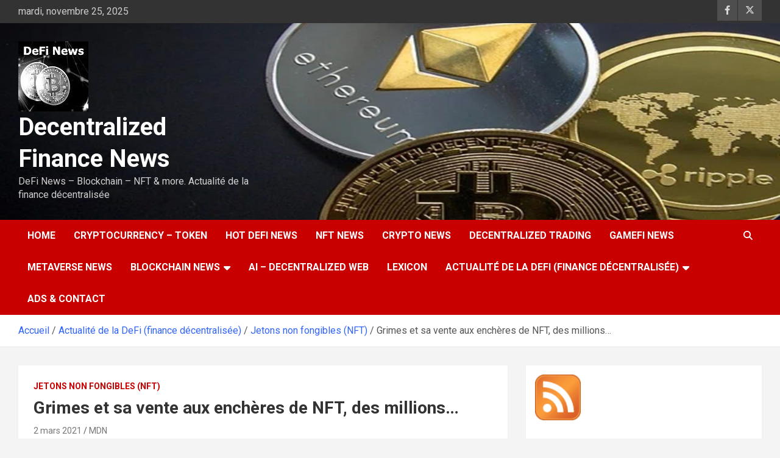

--- FILE ---
content_type: text/html; charset=UTF-8
request_url: https://www.mediasnet.net/grimes-nft/
body_size: 19169
content:
<!doctype html>
<html lang="fr-FR">
<head>
	<meta charset="UTF-8">
	<meta name="viewport" content="width=device-width, initial-scale=1, shrink-to-fit=no">
	<link rel="profile" href="https://gmpg.org/xfn/11">

	<meta name='robots' content='index, follow, max-image-preview:large, max-snippet:-1, max-video-preview:-1' />
	<style>img:is([sizes="auto" i], [sizes^="auto," i]) { contain-intrinsic-size: 3000px 1500px }</style>
	
<!-- Open Graph Meta Tags generated by MashShare 4.0.47 - https://mashshare.net -->
<meta property="og:type" content="article" /> 
<meta property="og:title" content="Grimes et sa vente aux enchères de NFT, des millions…" />
<meta property="og:description" content="Grimes et sa vente aux enchères de NFT, des millions.... Oui, en quelques minutes, elle génère 5,8 millions de dollars.      Grimes et sa vente aux enchères de NFT, un succès ? On peut le dire puisque" />
<meta property="og:image" content="https://www.mediasnet.net/wp-content/uploads/2021/03/grimes.jpg" />
<meta property="og:url" content="https://www.mediasnet.net/grimes-nft/" />
<meta property="og:site_name" content="Decentralized Finance News" />
<meta property="article:author" content="https://www.facebook.com/cryptosdefi" />
<meta property="article:publisher" content="https://www.facebook.com/cryptosdefi" />
<meta property="article:published_time" content="2021-03-02T13:22:16+01:00" />
<meta property="article:modified_time" content="2024-04-24T18:48:21+01:00" />
<meta property="og:updated_time" content="2024-04-24T18:48:21+01:00" />
<!-- Open Graph Meta Tags generated by MashShare 4.0.47 - https://www.mashshare.net -->
		<!-- Meta Tag Manager -->
		<meta name="keywords" content="decentralized finance,cryptocurency,cryptomonnaies,finance décentralisée,DeFi,crypto news,crypto trading" />
		<!-- / Meta Tag Manager -->

	<!-- This site is optimized with the Yoast SEO plugin v26.4 - https://yoast.com/wordpress/plugins/seo/ -->
	<title>Grimes et sa vente aux enchères de NFT, des millions...</title>
	<meta name="description" content="Grimes et sa vente aux enchères de NFT, des millions.... Oui, en quelques minutes, sa vente aux enchères génère 5,8 millions de dollars." />
	<link rel="canonical" href="https://www.mediasnet.net/grimes-nft/" />
	<meta property="og:locale" content="fr_FR" />
	<meta property="og:type" content="article" />
	<meta property="og:title" content="Grimes et sa vente aux enchères de NFT, des millions..." />
	<meta property="og:description" content="Grimes et sa vente aux enchères de NFT, des millions.... Oui, en quelques minutes, sa vente aux enchères génère 5,8 millions de dollars." />
	<meta property="og:url" content="https://www.mediasnet.net/grimes-nft/" />
	<meta property="og:site_name" content="Decentralized Finance News" />
	<meta property="article:publisher" content="https://www.facebook.com/cryptosdefi" />
	<meta property="article:author" content="https://www.facebook.com/cryptosdefi" />
	<meta property="article:published_time" content="2021-03-02T12:22:16+00:00" />
	<meta property="article:modified_time" content="2024-04-24T17:48:21+00:00" />
	<meta property="og:image" content="https://www.mediasnet.net/wp-content/uploads/2021/03/grimes.jpg" />
	<meta property="og:image:width" content="525" />
	<meta property="og:image:height" content="345" />
	<meta property="og:image:type" content="image/jpeg" />
	<meta name="author" content="MDN" />
	<meta name="twitter:card" content="summary_large_image" />
	<meta name="twitter:creator" content="@https://twitter.com/definews_777" />
	<meta name="twitter:site" content="@definews_777" />
	<meta name="twitter:label1" content="Écrit par" />
	<meta name="twitter:data1" content="MDN" />
	<meta name="twitter:label2" content="Durée de lecture estimée" />
	<meta name="twitter:data2" content="3 minutes" />
	<script type="application/ld+json" class="yoast-schema-graph">{"@context":"https://schema.org","@graph":[{"@type":"Article","@id":"https://www.mediasnet.net/grimes-nft/#article","isPartOf":{"@id":"https://www.mediasnet.net/grimes-nft/"},"author":{"name":"MDN","@id":"https://www.mediasnet.net/#/schema/person/7e5480ebfe4449b772b6f07991edad42"},"headline":"Grimes et sa vente aux enchères de NFT, des millions&#8230;","datePublished":"2021-03-02T12:22:16+00:00","dateModified":"2024-04-24T17:48:21+00:00","mainEntityOfPage":{"@id":"https://www.mediasnet.net/grimes-nft/"},"wordCount":521,"publisher":{"@id":"https://www.mediasnet.net/#organization"},"image":{"@id":"https://www.mediasnet.net/grimes-nft/#primaryimage"},"thumbnailUrl":"https://www.mediasnet.net/wp-content/uploads/2021/03/grimes.jpg","keywords":["grimes","NFTs"],"articleSection":["Jetons non fongibles (NFT)"],"inLanguage":"fr-FR"},{"@type":"WebPage","@id":"https://www.mediasnet.net/grimes-nft/","url":"https://www.mediasnet.net/grimes-nft/","name":"Grimes et sa vente aux enchères de NFT, des millions...","isPartOf":{"@id":"https://www.mediasnet.net/#website"},"primaryImageOfPage":{"@id":"https://www.mediasnet.net/grimes-nft/#primaryimage"},"image":{"@id":"https://www.mediasnet.net/grimes-nft/#primaryimage"},"thumbnailUrl":"https://www.mediasnet.net/wp-content/uploads/2021/03/grimes.jpg","datePublished":"2021-03-02T12:22:16+00:00","dateModified":"2024-04-24T17:48:21+00:00","description":"Grimes et sa vente aux enchères de NFT, des millions.... Oui, en quelques minutes, sa vente aux enchères génère 5,8 millions de dollars.","breadcrumb":{"@id":"https://www.mediasnet.net/grimes-nft/#breadcrumb"},"inLanguage":"fr-FR","potentialAction":[{"@type":"ReadAction","target":["https://www.mediasnet.net/grimes-nft/"]}]},{"@type":"ImageObject","inLanguage":"fr-FR","@id":"https://www.mediasnet.net/grimes-nft/#primaryimage","url":"https://www.mediasnet.net/wp-content/uploads/2021/03/grimes.jpg","contentUrl":"https://www.mediasnet.net/wp-content/uploads/2021/03/grimes.jpg","width":525,"height":345},{"@type":"BreadcrumbList","@id":"https://www.mediasnet.net/grimes-nft/#breadcrumb","itemListElement":[{"@type":"ListItem","position":1,"name":"Accueil","item":"https://www.mediasnet.net/"},{"@type":"ListItem","position":2,"name":"Grimes et sa vente aux enchères de NFT, des millions&#8230;"}]},{"@type":"WebSite","@id":"https://www.mediasnet.net/#website","url":"https://www.mediasnet.net/","name":"Decentralized Finance News","description":"DeFi News - Blockchain - NFT &amp; more. Actualité de la finance décentralisée","publisher":{"@id":"https://www.mediasnet.net/#organization"},"potentialAction":[{"@type":"SearchAction","target":{"@type":"EntryPoint","urlTemplate":"https://www.mediasnet.net/?s={search_term_string}"},"query-input":{"@type":"PropertyValueSpecification","valueRequired":true,"valueName":"search_term_string"}}],"inLanguage":"fr-FR"},{"@type":"Organization","@id":"https://www.mediasnet.net/#organization","name":"Decentralized Finance News","url":"https://www.mediasnet.net/","logo":{"@type":"ImageObject","inLanguage":"fr-FR","@id":"https://www.mediasnet.net/#/schema/logo/image/","url":"https://www.mediasnet.net/wp-content/uploads/2021/09/definewslogo.jpg","contentUrl":"https://www.mediasnet.net/wp-content/uploads/2021/09/definewslogo.jpg","width":200,"height":200,"caption":"Decentralized Finance News"},"image":{"@id":"https://www.mediasnet.net/#/schema/logo/image/"},"sameAs":["https://www.facebook.com/cryptosdefi","https://x.com/definews_777","https://www.instagram.com/cryptosdefi/"]},{"@type":"Person","@id":"https://www.mediasnet.net/#/schema/person/7e5480ebfe4449b772b6f07991edad42","name":"MDN","image":{"@type":"ImageObject","inLanguage":"fr-FR","@id":"https://www.mediasnet.net/#/schema/person/image/","url":"https://secure.gravatar.com/avatar/519d7d7b4f698e9bd228c9d10566c6df97bb18d5762fb06d1b574a785a15c9cf?s=96&d=mm&r=g","contentUrl":"https://secure.gravatar.com/avatar/519d7d7b4f698e9bd228c9d10566c6df97bb18d5762fb06d1b574a785a15c9cf?s=96&d=mm&r=g","caption":"MDN"},"description":"MediasNet editorial board, made up of various DeFi and Web 3 specialists Twitter - Facebook - Instagram","sameAs":["https://www.facebook.com/cryptosdefi","https://www.instagram.com/cryptosdefi/","https://x.com/https://twitter.com/definews_777"],"url":"https://www.mediasnet.net/author/portailservices/"}]}</script>
	<!-- / Yoast SEO plugin. -->


<link rel='dns-prefetch' href='//fonts.googleapis.com' />
<link rel="alternate" type="application/rss+xml" title="Decentralized Finance News &raquo; Flux" href="https://www.mediasnet.net/feed/" />
<link rel="alternate" type="application/rss+xml" title="Decentralized Finance News &raquo; Flux des commentaires" href="https://www.mediasnet.net/comments/feed/" />
<link rel="alternate" type="application/rss+xml" title="Decentralized Finance News &raquo; Grimes et sa vente aux enchères de NFT, des millions&#8230; Flux des commentaires" href="https://www.mediasnet.net/grimes-nft/feed/" />
<script type="text/javascript">
/* <![CDATA[ */
window._wpemojiSettings = {"baseUrl":"https:\/\/s.w.org\/images\/core\/emoji\/16.0.1\/72x72\/","ext":".png","svgUrl":"https:\/\/s.w.org\/images\/core\/emoji\/16.0.1\/svg\/","svgExt":".svg","source":{"concatemoji":"https:\/\/www.mediasnet.net\/wp-includes\/js\/wp-emoji-release.min.js?ver=6.8.3"}};
/*! This file is auto-generated */
!function(s,n){var o,i,e;function c(e){try{var t={supportTests:e,timestamp:(new Date).valueOf()};sessionStorage.setItem(o,JSON.stringify(t))}catch(e){}}function p(e,t,n){e.clearRect(0,0,e.canvas.width,e.canvas.height),e.fillText(t,0,0);var t=new Uint32Array(e.getImageData(0,0,e.canvas.width,e.canvas.height).data),a=(e.clearRect(0,0,e.canvas.width,e.canvas.height),e.fillText(n,0,0),new Uint32Array(e.getImageData(0,0,e.canvas.width,e.canvas.height).data));return t.every(function(e,t){return e===a[t]})}function u(e,t){e.clearRect(0,0,e.canvas.width,e.canvas.height),e.fillText(t,0,0);for(var n=e.getImageData(16,16,1,1),a=0;a<n.data.length;a++)if(0!==n.data[a])return!1;return!0}function f(e,t,n,a){switch(t){case"flag":return n(e,"\ud83c\udff3\ufe0f\u200d\u26a7\ufe0f","\ud83c\udff3\ufe0f\u200b\u26a7\ufe0f")?!1:!n(e,"\ud83c\udde8\ud83c\uddf6","\ud83c\udde8\u200b\ud83c\uddf6")&&!n(e,"\ud83c\udff4\udb40\udc67\udb40\udc62\udb40\udc65\udb40\udc6e\udb40\udc67\udb40\udc7f","\ud83c\udff4\u200b\udb40\udc67\u200b\udb40\udc62\u200b\udb40\udc65\u200b\udb40\udc6e\u200b\udb40\udc67\u200b\udb40\udc7f");case"emoji":return!a(e,"\ud83e\udedf")}return!1}function g(e,t,n,a){var r="undefined"!=typeof WorkerGlobalScope&&self instanceof WorkerGlobalScope?new OffscreenCanvas(300,150):s.createElement("canvas"),o=r.getContext("2d",{willReadFrequently:!0}),i=(o.textBaseline="top",o.font="600 32px Arial",{});return e.forEach(function(e){i[e]=t(o,e,n,a)}),i}function t(e){var t=s.createElement("script");t.src=e,t.defer=!0,s.head.appendChild(t)}"undefined"!=typeof Promise&&(o="wpEmojiSettingsSupports",i=["flag","emoji"],n.supports={everything:!0,everythingExceptFlag:!0},e=new Promise(function(e){s.addEventListener("DOMContentLoaded",e,{once:!0})}),new Promise(function(t){var n=function(){try{var e=JSON.parse(sessionStorage.getItem(o));if("object"==typeof e&&"number"==typeof e.timestamp&&(new Date).valueOf()<e.timestamp+604800&&"object"==typeof e.supportTests)return e.supportTests}catch(e){}return null}();if(!n){if("undefined"!=typeof Worker&&"undefined"!=typeof OffscreenCanvas&&"undefined"!=typeof URL&&URL.createObjectURL&&"undefined"!=typeof Blob)try{var e="postMessage("+g.toString()+"("+[JSON.stringify(i),f.toString(),p.toString(),u.toString()].join(",")+"));",a=new Blob([e],{type:"text/javascript"}),r=new Worker(URL.createObjectURL(a),{name:"wpTestEmojiSupports"});return void(r.onmessage=function(e){c(n=e.data),r.terminate(),t(n)})}catch(e){}c(n=g(i,f,p,u))}t(n)}).then(function(e){for(var t in e)n.supports[t]=e[t],n.supports.everything=n.supports.everything&&n.supports[t],"flag"!==t&&(n.supports.everythingExceptFlag=n.supports.everythingExceptFlag&&n.supports[t]);n.supports.everythingExceptFlag=n.supports.everythingExceptFlag&&!n.supports.flag,n.DOMReady=!1,n.readyCallback=function(){n.DOMReady=!0}}).then(function(){return e}).then(function(){var e;n.supports.everything||(n.readyCallback(),(e=n.source||{}).concatemoji?t(e.concatemoji):e.wpemoji&&e.twemoji&&(t(e.twemoji),t(e.wpemoji)))}))}((window,document),window._wpemojiSettings);
/* ]]> */
</script>
<style id='wp-emoji-styles-inline-css' type='text/css'>

	img.wp-smiley, img.emoji {
		display: inline !important;
		border: none !important;
		box-shadow: none !important;
		height: 1em !important;
		width: 1em !important;
		margin: 0 0.07em !important;
		vertical-align: -0.1em !important;
		background: none !important;
		padding: 0 !important;
	}
</style>
<link rel='stylesheet' id='wp-block-library-css' href='https://www.mediasnet.net/wp-includes/css/dist/block-library/style.min.css?ver=6.8.3' type='text/css' media='all' />
<style id='classic-theme-styles-inline-css' type='text/css'>
/*! This file is auto-generated */
.wp-block-button__link{color:#fff;background-color:#32373c;border-radius:9999px;box-shadow:none;text-decoration:none;padding:calc(.667em + 2px) calc(1.333em + 2px);font-size:1.125em}.wp-block-file__button{background:#32373c;color:#fff;text-decoration:none}
</style>
<style id='global-styles-inline-css' type='text/css'>
:root{--wp--preset--aspect-ratio--square: 1;--wp--preset--aspect-ratio--4-3: 4/3;--wp--preset--aspect-ratio--3-4: 3/4;--wp--preset--aspect-ratio--3-2: 3/2;--wp--preset--aspect-ratio--2-3: 2/3;--wp--preset--aspect-ratio--16-9: 16/9;--wp--preset--aspect-ratio--9-16: 9/16;--wp--preset--color--black: #000000;--wp--preset--color--cyan-bluish-gray: #abb8c3;--wp--preset--color--white: #ffffff;--wp--preset--color--pale-pink: #f78da7;--wp--preset--color--vivid-red: #cf2e2e;--wp--preset--color--luminous-vivid-orange: #ff6900;--wp--preset--color--luminous-vivid-amber: #fcb900;--wp--preset--color--light-green-cyan: #7bdcb5;--wp--preset--color--vivid-green-cyan: #00d084;--wp--preset--color--pale-cyan-blue: #8ed1fc;--wp--preset--color--vivid-cyan-blue: #0693e3;--wp--preset--color--vivid-purple: #9b51e0;--wp--preset--gradient--vivid-cyan-blue-to-vivid-purple: linear-gradient(135deg,rgba(6,147,227,1) 0%,rgb(155,81,224) 100%);--wp--preset--gradient--light-green-cyan-to-vivid-green-cyan: linear-gradient(135deg,rgb(122,220,180) 0%,rgb(0,208,130) 100%);--wp--preset--gradient--luminous-vivid-amber-to-luminous-vivid-orange: linear-gradient(135deg,rgba(252,185,0,1) 0%,rgba(255,105,0,1) 100%);--wp--preset--gradient--luminous-vivid-orange-to-vivid-red: linear-gradient(135deg,rgba(255,105,0,1) 0%,rgb(207,46,46) 100%);--wp--preset--gradient--very-light-gray-to-cyan-bluish-gray: linear-gradient(135deg,rgb(238,238,238) 0%,rgb(169,184,195) 100%);--wp--preset--gradient--cool-to-warm-spectrum: linear-gradient(135deg,rgb(74,234,220) 0%,rgb(151,120,209) 20%,rgb(207,42,186) 40%,rgb(238,44,130) 60%,rgb(251,105,98) 80%,rgb(254,248,76) 100%);--wp--preset--gradient--blush-light-purple: linear-gradient(135deg,rgb(255,206,236) 0%,rgb(152,150,240) 100%);--wp--preset--gradient--blush-bordeaux: linear-gradient(135deg,rgb(254,205,165) 0%,rgb(254,45,45) 50%,rgb(107,0,62) 100%);--wp--preset--gradient--luminous-dusk: linear-gradient(135deg,rgb(255,203,112) 0%,rgb(199,81,192) 50%,rgb(65,88,208) 100%);--wp--preset--gradient--pale-ocean: linear-gradient(135deg,rgb(255,245,203) 0%,rgb(182,227,212) 50%,rgb(51,167,181) 100%);--wp--preset--gradient--electric-grass: linear-gradient(135deg,rgb(202,248,128) 0%,rgb(113,206,126) 100%);--wp--preset--gradient--midnight: linear-gradient(135deg,rgb(2,3,129) 0%,rgb(40,116,252) 100%);--wp--preset--font-size--small: 13px;--wp--preset--font-size--medium: 20px;--wp--preset--font-size--large: 36px;--wp--preset--font-size--x-large: 42px;--wp--preset--spacing--20: 0.44rem;--wp--preset--spacing--30: 0.67rem;--wp--preset--spacing--40: 1rem;--wp--preset--spacing--50: 1.5rem;--wp--preset--spacing--60: 2.25rem;--wp--preset--spacing--70: 3.38rem;--wp--preset--spacing--80: 5.06rem;--wp--preset--shadow--natural: 6px 6px 9px rgba(0, 0, 0, 0.2);--wp--preset--shadow--deep: 12px 12px 50px rgba(0, 0, 0, 0.4);--wp--preset--shadow--sharp: 6px 6px 0px rgba(0, 0, 0, 0.2);--wp--preset--shadow--outlined: 6px 6px 0px -3px rgba(255, 255, 255, 1), 6px 6px rgba(0, 0, 0, 1);--wp--preset--shadow--crisp: 6px 6px 0px rgba(0, 0, 0, 1);}:where(.is-layout-flex){gap: 0.5em;}:where(.is-layout-grid){gap: 0.5em;}body .is-layout-flex{display: flex;}.is-layout-flex{flex-wrap: wrap;align-items: center;}.is-layout-flex > :is(*, div){margin: 0;}body .is-layout-grid{display: grid;}.is-layout-grid > :is(*, div){margin: 0;}:where(.wp-block-columns.is-layout-flex){gap: 2em;}:where(.wp-block-columns.is-layout-grid){gap: 2em;}:where(.wp-block-post-template.is-layout-flex){gap: 1.25em;}:where(.wp-block-post-template.is-layout-grid){gap: 1.25em;}.has-black-color{color: var(--wp--preset--color--black) !important;}.has-cyan-bluish-gray-color{color: var(--wp--preset--color--cyan-bluish-gray) !important;}.has-white-color{color: var(--wp--preset--color--white) !important;}.has-pale-pink-color{color: var(--wp--preset--color--pale-pink) !important;}.has-vivid-red-color{color: var(--wp--preset--color--vivid-red) !important;}.has-luminous-vivid-orange-color{color: var(--wp--preset--color--luminous-vivid-orange) !important;}.has-luminous-vivid-amber-color{color: var(--wp--preset--color--luminous-vivid-amber) !important;}.has-light-green-cyan-color{color: var(--wp--preset--color--light-green-cyan) !important;}.has-vivid-green-cyan-color{color: var(--wp--preset--color--vivid-green-cyan) !important;}.has-pale-cyan-blue-color{color: var(--wp--preset--color--pale-cyan-blue) !important;}.has-vivid-cyan-blue-color{color: var(--wp--preset--color--vivid-cyan-blue) !important;}.has-vivid-purple-color{color: var(--wp--preset--color--vivid-purple) !important;}.has-black-background-color{background-color: var(--wp--preset--color--black) !important;}.has-cyan-bluish-gray-background-color{background-color: var(--wp--preset--color--cyan-bluish-gray) !important;}.has-white-background-color{background-color: var(--wp--preset--color--white) !important;}.has-pale-pink-background-color{background-color: var(--wp--preset--color--pale-pink) !important;}.has-vivid-red-background-color{background-color: var(--wp--preset--color--vivid-red) !important;}.has-luminous-vivid-orange-background-color{background-color: var(--wp--preset--color--luminous-vivid-orange) !important;}.has-luminous-vivid-amber-background-color{background-color: var(--wp--preset--color--luminous-vivid-amber) !important;}.has-light-green-cyan-background-color{background-color: var(--wp--preset--color--light-green-cyan) !important;}.has-vivid-green-cyan-background-color{background-color: var(--wp--preset--color--vivid-green-cyan) !important;}.has-pale-cyan-blue-background-color{background-color: var(--wp--preset--color--pale-cyan-blue) !important;}.has-vivid-cyan-blue-background-color{background-color: var(--wp--preset--color--vivid-cyan-blue) !important;}.has-vivid-purple-background-color{background-color: var(--wp--preset--color--vivid-purple) !important;}.has-black-border-color{border-color: var(--wp--preset--color--black) !important;}.has-cyan-bluish-gray-border-color{border-color: var(--wp--preset--color--cyan-bluish-gray) !important;}.has-white-border-color{border-color: var(--wp--preset--color--white) !important;}.has-pale-pink-border-color{border-color: var(--wp--preset--color--pale-pink) !important;}.has-vivid-red-border-color{border-color: var(--wp--preset--color--vivid-red) !important;}.has-luminous-vivid-orange-border-color{border-color: var(--wp--preset--color--luminous-vivid-orange) !important;}.has-luminous-vivid-amber-border-color{border-color: var(--wp--preset--color--luminous-vivid-amber) !important;}.has-light-green-cyan-border-color{border-color: var(--wp--preset--color--light-green-cyan) !important;}.has-vivid-green-cyan-border-color{border-color: var(--wp--preset--color--vivid-green-cyan) !important;}.has-pale-cyan-blue-border-color{border-color: var(--wp--preset--color--pale-cyan-blue) !important;}.has-vivid-cyan-blue-border-color{border-color: var(--wp--preset--color--vivid-cyan-blue) !important;}.has-vivid-purple-border-color{border-color: var(--wp--preset--color--vivid-purple) !important;}.has-vivid-cyan-blue-to-vivid-purple-gradient-background{background: var(--wp--preset--gradient--vivid-cyan-blue-to-vivid-purple) !important;}.has-light-green-cyan-to-vivid-green-cyan-gradient-background{background: var(--wp--preset--gradient--light-green-cyan-to-vivid-green-cyan) !important;}.has-luminous-vivid-amber-to-luminous-vivid-orange-gradient-background{background: var(--wp--preset--gradient--luminous-vivid-amber-to-luminous-vivid-orange) !important;}.has-luminous-vivid-orange-to-vivid-red-gradient-background{background: var(--wp--preset--gradient--luminous-vivid-orange-to-vivid-red) !important;}.has-very-light-gray-to-cyan-bluish-gray-gradient-background{background: var(--wp--preset--gradient--very-light-gray-to-cyan-bluish-gray) !important;}.has-cool-to-warm-spectrum-gradient-background{background: var(--wp--preset--gradient--cool-to-warm-spectrum) !important;}.has-blush-light-purple-gradient-background{background: var(--wp--preset--gradient--blush-light-purple) !important;}.has-blush-bordeaux-gradient-background{background: var(--wp--preset--gradient--blush-bordeaux) !important;}.has-luminous-dusk-gradient-background{background: var(--wp--preset--gradient--luminous-dusk) !important;}.has-pale-ocean-gradient-background{background: var(--wp--preset--gradient--pale-ocean) !important;}.has-electric-grass-gradient-background{background: var(--wp--preset--gradient--electric-grass) !important;}.has-midnight-gradient-background{background: var(--wp--preset--gradient--midnight) !important;}.has-small-font-size{font-size: var(--wp--preset--font-size--small) !important;}.has-medium-font-size{font-size: var(--wp--preset--font-size--medium) !important;}.has-large-font-size{font-size: var(--wp--preset--font-size--large) !important;}.has-x-large-font-size{font-size: var(--wp--preset--font-size--x-large) !important;}
:where(.wp-block-post-template.is-layout-flex){gap: 1.25em;}:where(.wp-block-post-template.is-layout-grid){gap: 1.25em;}
:where(.wp-block-columns.is-layout-flex){gap: 2em;}:where(.wp-block-columns.is-layout-grid){gap: 2em;}
:root :where(.wp-block-pullquote){font-size: 1.5em;line-height: 1.6;}
</style>
<link rel='stylesheet' id='mashsb-styles-css' href='https://www.mediasnet.net/wp-content/plugins/mashsharer/assets/css/mashsb.min.css?ver=4.0.47' type='text/css' media='all' />
<style id='mashsb-styles-inline-css' type='text/css'>
.mashsb-count {color:#cccccc;}@media only screen and (min-width:568px){.mashsb-buttons a {min-width: 177px;}}
</style>
<link rel='stylesheet' id='SFSImainCss-css' href='https://www.mediasnet.net/wp-content/plugins/ultimate-social-media-icons/css/sfsi-style.css?ver=2.9.5' type='text/css' media='all' />
<link rel='stylesheet' id='bootstrap-style-css' href='https://www.mediasnet.net/wp-content/themes/newscard/assets/library/bootstrap/css/bootstrap.min.css?ver=4.0.0' type='text/css' media='all' />
<link rel='stylesheet' id='font-awesome-style-css' href='https://www.mediasnet.net/wp-content/themes/newscard/assets/library/font-awesome/css/all.min.css?ver=6.8.3' type='text/css' media='all' />
<link rel='stylesheet' id='newscard-google-fonts-css' href='//fonts.googleapis.com/css?family=Roboto%3A100%2C300%2C300i%2C400%2C400i%2C500%2C500i%2C700%2C700i&#038;ver=6.8.3' type='text/css' media='all' />
<link rel='stylesheet' id='newscard-style-css' href='https://www.mediasnet.net/wp-content/themes/newscard/style.css?ver=6.8.3' type='text/css' media='all' />
<link rel='stylesheet' id='disabled-source-and-content-protection-css-css' href='https://www.mediasnet.net/wp-content/plugins/disabled-source-disabled-right-click-and-content-protection/includes/assets/css/style.css?ver=1.0.0' type='text/css' media='all' />
<script type="text/javascript" src="https://www.mediasnet.net/wp-includes/js/jquery/jquery.min.js?ver=3.7.1" id="jquery-core-js"></script>
<script type="text/javascript" src="https://www.mediasnet.net/wp-includes/js/jquery/jquery-migrate.min.js?ver=3.4.1" id="jquery-migrate-js"></script>
<script type="text/javascript" id="mashsb-js-extra">
/* <![CDATA[ */
var mashsb = {"shares":"371","round_shares":"1","animate_shares":"0","dynamic_buttons":"0","share_url":"https:\/\/www.mediasnet.net\/grimes-nft\/","title":"Grimes+et+sa+vente+aux+ench%C3%A8res+de+NFT%2C+des+millions%E2%80%A6","image":"https:\/\/www.mediasnet.net\/wp-content\/uploads\/2021\/03\/grimes.jpg","desc":"Grimes et sa vente aux ench\u00e8res de NFT, des millions.... Oui, en quelques minutes, elle g\u00e9n\u00e8re 5,8 millions de dollars.\r\n\r\n\r\nGrimes et sa vente aux ench\u00e8res de NFT, un succ\u00e8s ? On peut le dire puisque \u2026","hashtag":"https:\/\/twitter.com\/definews_777","subscribe":"content","subscribe_url":"","activestatus":"1","singular":"1","twitter_popup":"0","refresh":"0","nonce":"641042dc32","postid":"9760","servertime":"1764104556","ajaxurl":"https:\/\/www.mediasnet.net\/wp-admin\/admin-ajax.php"};
/* ]]> */
</script>
<script type="text/javascript" src="https://www.mediasnet.net/wp-content/plugins/mashsharer/assets/js/mashsb.min.js?ver=4.0.47" id="mashsb-js"></script>
<!--[if lt IE 9]>
<script type="text/javascript" src="https://www.mediasnet.net/wp-content/themes/newscard/assets/js/html5.js?ver=3.7.3" id="html5-js"></script>
<![endif]-->
<link rel="https://api.w.org/" href="https://www.mediasnet.net/wp-json/" /><link rel="alternate" title="JSON" type="application/json" href="https://www.mediasnet.net/wp-json/wp/v2/posts/9760" /><link rel="EditURI" type="application/rsd+xml" title="RSD" href="https://www.mediasnet.net/xmlrpc.php?rsd" />
<meta name="generator" content="WordPress 6.8.3" />
<link rel='shortlink' href='https://www.mediasnet.net/?p=9760' />
<link rel="alternate" title="oEmbed (JSON)" type="application/json+oembed" href="https://www.mediasnet.net/wp-json/oembed/1.0/embed?url=https%3A%2F%2Fwww.mediasnet.net%2Fgrimes-nft%2F" />
<link rel="alternate" title="oEmbed (XML)" type="text/xml+oembed" href="https://www.mediasnet.net/wp-json/oembed/1.0/embed?url=https%3A%2F%2Fwww.mediasnet.net%2Fgrimes-nft%2F&#038;format=xml" />
<style>
		.notifyjs-bootstrap-base {
			background-color: #F2DEDE !important;
			border-color: #F2DEDE!important;
			color: #B94A48!important;
		}
		</style><meta name="follow.[base64]" content="YGEGvYbfQLuK2etjEYXs"/><!-- Analytics by WP Statistics - https://wp-statistics.com -->
<link rel="pingback" href="https://www.mediasnet.net/xmlrpc.php"><style type="text/css">.saboxplugin-wrap{-webkit-box-sizing:border-box;-moz-box-sizing:border-box;-ms-box-sizing:border-box;box-sizing:border-box;border:1px solid #eee;width:100%;clear:both;display:block;overflow:hidden;word-wrap:break-word;position:relative}.saboxplugin-wrap .saboxplugin-gravatar{float:left;padding:0 20px 20px 20px}.saboxplugin-wrap .saboxplugin-gravatar img{max-width:100px;height:auto;border-radius:0;}.saboxplugin-wrap .saboxplugin-authorname{font-size:18px;line-height:1;margin:20px 0 0 20px;display:block}.saboxplugin-wrap .saboxplugin-authorname a{text-decoration:none}.saboxplugin-wrap .saboxplugin-authorname a:focus{outline:0}.saboxplugin-wrap .saboxplugin-desc{display:block;margin:5px 20px}.saboxplugin-wrap .saboxplugin-desc a{text-decoration:underline}.saboxplugin-wrap .saboxplugin-desc p{margin:5px 0 12px}.saboxplugin-wrap .saboxplugin-web{margin:0 20px 15px;text-align:left}.saboxplugin-wrap .sab-web-position{text-align:right}.saboxplugin-wrap .saboxplugin-web a{color:#ccc;text-decoration:none}.saboxplugin-wrap .saboxplugin-socials{position:relative;display:block;background:#fcfcfc;padding:5px;border-top:1px solid #eee}.saboxplugin-wrap .saboxplugin-socials a svg{width:20px;height:20px}.saboxplugin-wrap .saboxplugin-socials a svg .st2{fill:#fff; transform-origin:center center;}.saboxplugin-wrap .saboxplugin-socials a svg .st1{fill:rgba(0,0,0,.3)}.saboxplugin-wrap .saboxplugin-socials a:hover{opacity:.8;-webkit-transition:opacity .4s;-moz-transition:opacity .4s;-o-transition:opacity .4s;transition:opacity .4s;box-shadow:none!important;-webkit-box-shadow:none!important}.saboxplugin-wrap .saboxplugin-socials .saboxplugin-icon-color{box-shadow:none;padding:0;border:0;-webkit-transition:opacity .4s;-moz-transition:opacity .4s;-o-transition:opacity .4s;transition:opacity .4s;display:inline-block;color:#fff;font-size:0;text-decoration:inherit;margin:5px;-webkit-border-radius:0;-moz-border-radius:0;-ms-border-radius:0;-o-border-radius:0;border-radius:0;overflow:hidden}.saboxplugin-wrap .saboxplugin-socials .saboxplugin-icon-grey{text-decoration:inherit;box-shadow:none;position:relative;display:-moz-inline-stack;display:inline-block;vertical-align:middle;zoom:1;margin:10px 5px;color:#444;fill:#444}.clearfix:after,.clearfix:before{content:' ';display:table;line-height:0;clear:both}.ie7 .clearfix{zoom:1}.saboxplugin-socials.sabox-colored .saboxplugin-icon-color .sab-twitch{border-color:#38245c}.saboxplugin-socials.sabox-colored .saboxplugin-icon-color .sab-behance{border-color:#003eb0}.saboxplugin-socials.sabox-colored .saboxplugin-icon-color .sab-deviantart{border-color:#036824}.saboxplugin-socials.sabox-colored .saboxplugin-icon-color .sab-digg{border-color:#00327c}.saboxplugin-socials.sabox-colored .saboxplugin-icon-color .sab-dribbble{border-color:#ba1655}.saboxplugin-socials.sabox-colored .saboxplugin-icon-color .sab-facebook{border-color:#1e2e4f}.saboxplugin-socials.sabox-colored .saboxplugin-icon-color .sab-flickr{border-color:#003576}.saboxplugin-socials.sabox-colored .saboxplugin-icon-color .sab-github{border-color:#264874}.saboxplugin-socials.sabox-colored .saboxplugin-icon-color .sab-google{border-color:#0b51c5}.saboxplugin-socials.sabox-colored .saboxplugin-icon-color .sab-html5{border-color:#902e13}.saboxplugin-socials.sabox-colored .saboxplugin-icon-color .sab-instagram{border-color:#1630aa}.saboxplugin-socials.sabox-colored .saboxplugin-icon-color .sab-linkedin{border-color:#00344f}.saboxplugin-socials.sabox-colored .saboxplugin-icon-color .sab-pinterest{border-color:#5b040e}.saboxplugin-socials.sabox-colored .saboxplugin-icon-color .sab-reddit{border-color:#992900}.saboxplugin-socials.sabox-colored .saboxplugin-icon-color .sab-rss{border-color:#a43b0a}.saboxplugin-socials.sabox-colored .saboxplugin-icon-color .sab-sharethis{border-color:#5d8420}.saboxplugin-socials.sabox-colored .saboxplugin-icon-color .sab-soundcloud{border-color:#995200}.saboxplugin-socials.sabox-colored .saboxplugin-icon-color .sab-spotify{border-color:#0f612c}.saboxplugin-socials.sabox-colored .saboxplugin-icon-color .sab-stackoverflow{border-color:#a95009}.saboxplugin-socials.sabox-colored .saboxplugin-icon-color .sab-steam{border-color:#006388}.saboxplugin-socials.sabox-colored .saboxplugin-icon-color .sab-user_email{border-color:#b84e05}.saboxplugin-socials.sabox-colored .saboxplugin-icon-color .sab-tumblr{border-color:#10151b}.saboxplugin-socials.sabox-colored .saboxplugin-icon-color .sab-twitter{border-color:#0967a0}.saboxplugin-socials.sabox-colored .saboxplugin-icon-color .sab-vimeo{border-color:#0d7091}.saboxplugin-socials.sabox-colored .saboxplugin-icon-color .sab-windows{border-color:#003f71}.saboxplugin-socials.sabox-colored .saboxplugin-icon-color .sab-whatsapp{border-color:#003f71}.saboxplugin-socials.sabox-colored .saboxplugin-icon-color .sab-wordpress{border-color:#0f3647}.saboxplugin-socials.sabox-colored .saboxplugin-icon-color .sab-yahoo{border-color:#14002d}.saboxplugin-socials.sabox-colored .saboxplugin-icon-color .sab-youtube{border-color:#900}.saboxplugin-socials.sabox-colored .saboxplugin-icon-color .sab-xing{border-color:#000202}.saboxplugin-socials.sabox-colored .saboxplugin-icon-color .sab-mixcloud{border-color:#2475a0}.saboxplugin-socials.sabox-colored .saboxplugin-icon-color .sab-vk{border-color:#243549}.saboxplugin-socials.sabox-colored .saboxplugin-icon-color .sab-medium{border-color:#00452c}.saboxplugin-socials.sabox-colored .saboxplugin-icon-color .sab-quora{border-color:#420e00}.saboxplugin-socials.sabox-colored .saboxplugin-icon-color .sab-meetup{border-color:#9b181c}.saboxplugin-socials.sabox-colored .saboxplugin-icon-color .sab-goodreads{border-color:#000}.saboxplugin-socials.sabox-colored .saboxplugin-icon-color .sab-snapchat{border-color:#999700}.saboxplugin-socials.sabox-colored .saboxplugin-icon-color .sab-500px{border-color:#00557f}.saboxplugin-socials.sabox-colored .saboxplugin-icon-color .sab-mastodont{border-color:#185886}.sabox-plus-item{margin-bottom:20px}@media screen and (max-width:480px){.saboxplugin-wrap{text-align:center}.saboxplugin-wrap .saboxplugin-gravatar{float:none;padding:20px 0;text-align:center;margin:0 auto;display:block}.saboxplugin-wrap .saboxplugin-gravatar img{float:none;display:inline-block;display:-moz-inline-stack;vertical-align:middle;zoom:1}.saboxplugin-wrap .saboxplugin-desc{margin:0 10px 20px;text-align:center}.saboxplugin-wrap .saboxplugin-authorname{text-align:center;margin:10px 0 20px}}body .saboxplugin-authorname a,body .saboxplugin-authorname a:hover{box-shadow:none;-webkit-box-shadow:none}a.sab-profile-edit{font-size:16px!important;line-height:1!important}.sab-edit-settings a,a.sab-profile-edit{color:#0073aa!important;box-shadow:none!important;-webkit-box-shadow:none!important}.sab-edit-settings{margin-right:15px;position:absolute;right:0;z-index:2;bottom:10px;line-height:20px}.sab-edit-settings i{margin-left:5px}.saboxplugin-socials{line-height:1!important}.rtl .saboxplugin-wrap .saboxplugin-gravatar{float:right}.rtl .saboxplugin-wrap .saboxplugin-authorname{display:flex;align-items:center}.rtl .saboxplugin-wrap .saboxplugin-authorname .sab-profile-edit{margin-right:10px}.rtl .sab-edit-settings{right:auto;left:0}img.sab-custom-avatar{max-width:75px;}.saboxplugin-wrap {margin-top:0px; margin-bottom:0px; padding: 0px 0px }.saboxplugin-wrap .saboxplugin-authorname {font-size:18px; line-height:25px;}.saboxplugin-wrap .saboxplugin-desc p, .saboxplugin-wrap .saboxplugin-desc {font-size:14px !important; line-height:21px !important;}.saboxplugin-wrap .saboxplugin-web {font-size:14px;}.saboxplugin-wrap .saboxplugin-socials a svg {width:18px;height:18px;}</style><link rel="icon" href="https://www.mediasnet.net/wp-content/uploads/2021/09/cropped-cropped-definewslogo2-32x32.jpg" sizes="32x32" />
<link rel="icon" href="https://www.mediasnet.net/wp-content/uploads/2021/09/cropped-cropped-definewslogo2-192x192.jpg" sizes="192x192" />
<link rel="apple-touch-icon" href="https://www.mediasnet.net/wp-content/uploads/2021/09/cropped-cropped-definewslogo2-180x180.jpg" />
<meta name="msapplication-TileImage" content="https://www.mediasnet.net/wp-content/uploads/2021/09/cropped-cropped-definewslogo2-270x270.jpg" />
</head>

<body class="wp-singular post-template-default single single-post postid-9760 single-format-standard wp-custom-logo wp-theme-newscard theme-body sfsi_actvite_theme_default group-blog">

<div id="page" class="site">
	<a class="skip-link screen-reader-text" href="#content">Aller au contenu</a>
	
	<header id="masthead" class="site-header">
					<div class="info-bar">
				<div class="container">
					<div class="row gutter-10">
						<div class="col col-sm contact-section">
							<div class="date">
								<ul><li>mardi, novembre 25, 2025</li></ul>
							</div>
						</div><!-- .contact-section -->

													<div class="col-auto social-profiles order-md-3">
								
		<ul class="clearfix">
							<li><a target="_blank" rel="noopener noreferrer" href="https://www.facebook.com/cryptosdefi"></a></li>
							<li><a target="_blank" rel="noopener noreferrer" href="https://twitter.com/definews_777"></a></li>
					</ul>
								</div><!-- .social-profile -->
											</div><!-- .row -->
          		</div><!-- .container -->
        	</div><!-- .infobar -->
        		<nav class="navbar navbar-expand-lg d-block">
			<div class="navbar-head navbar-bg-set"  style="background-image:url('https://www.mediasnet.net/wp-content/uploads/2021/09/cropped-headermed1.jpg');">
				<div class="container">
					<div class="row navbar-head-row align-items-center">
						<div class="col-lg-4">
							<div class="site-branding navbar-brand">
								<a href="https://www.mediasnet.net/" class="custom-logo-link" rel="home"><img width="115" height="115" src="https://www.mediasnet.net/wp-content/uploads/2021/09/cropped-definewslogo2.jpg" class="custom-logo" alt="Decentralized Finance News" decoding="async" /></a>									<h2 class="site-title"><a href="https://www.mediasnet.net/" rel="home">Decentralized Finance News</a></h2>
																	<p class="site-description">DeFi News &#8211; Blockchain &#8211; NFT &amp; more. Actualité de la finance décentralisée</p>
															</div><!-- .site-branding .navbar-brand -->
						</div>
											</div><!-- .row -->
				</div><!-- .container -->
			</div><!-- .navbar-head -->
			<div class="navigation-bar">
				<div class="navigation-bar-top">
					<div class="container">
						<button class="navbar-toggler menu-toggle" type="button" data-toggle="collapse" data-target="#navbarCollapse" aria-controls="navbarCollapse" aria-expanded="false" aria-label="Ouvrir/fermer la navigation"></button>
						<span class="search-toggle"></span>
					</div><!-- .container -->
					<div class="search-bar">
						<div class="container">
							<div class="search-block off">
								<form action="https://www.mediasnet.net/" method="get" class="search-form">
	<label class="assistive-text"> Rechercher </label>
	<div class="input-group">
		<input type="search" value="" placeholder="Rechercher" class="form-control s" name="s">
		<div class="input-group-prepend">
			<button class="btn btn-theme">Rechercher</button>
		</div>
	</div>
</form><!-- .search-form -->
							</div><!-- .search-box -->
						</div><!-- .container -->
					</div><!-- .search-bar -->
				</div><!-- .navigation-bar-top -->
				<div class="navbar-main">
					<div class="container">
						<div class="collapse navbar-collapse" id="navbarCollapse">
							<div id="site-navigation" class="main-navigation nav-uppercase" role="navigation">
								<ul class="nav-menu navbar-nav d-lg-block"><li id="menu-item-4244" class="menu-item menu-item-type-custom menu-item-object-custom menu-item-home menu-item-4244"><a href="https://www.mediasnet.net/">Home</a></li>
<li id="menu-item-9490" class="menu-item menu-item-type-taxonomy menu-item-object-category menu-item-9490"><a href="https://www.mediasnet.net/category/cryptocurrency/">Cryptocurrency &#8211; token</a></li>
<li id="menu-item-12930" class="menu-item menu-item-type-taxonomy menu-item-object-category menu-item-12930"><a href="https://www.mediasnet.net/category/hot-defi-news/">Hot DeFi News</a></li>
<li id="menu-item-12663" class="menu-item menu-item-type-taxonomy menu-item-object-category menu-item-12663"><a href="https://www.mediasnet.net/category/nft-news/">NFT News</a></li>
<li id="menu-item-10686" class="menu-item menu-item-type-taxonomy menu-item-object-category menu-item-10686"><a href="https://www.mediasnet.net/category/crypto-news/">Crypto news</a></li>
<li id="menu-item-20285" class="menu-item menu-item-type-taxonomy menu-item-object-category menu-item-20285"><a href="https://www.mediasnet.net/category/decentralized-trading/">Decentralized Trading</a></li>
<li id="menu-item-12623" class="menu-item menu-item-type-taxonomy menu-item-object-category menu-item-12623"><a href="https://www.mediasnet.net/category/gamefi/">GameFi News</a></li>
<li id="menu-item-13460" class="menu-item menu-item-type-taxonomy menu-item-object-category menu-item-13460"><a href="https://www.mediasnet.net/category/metaverse-news/">Metaverse News</a></li>
<li id="menu-item-20115" class="menu-item menu-item-type-taxonomy menu-item-object-category menu-item-has-children menu-item-20115"><a href="https://www.mediasnet.net/category/blockchain-news/">Blockchain News</a>
<ul class="sub-menu">
	<li id="menu-item-22022" class="menu-item menu-item-type-taxonomy menu-item-object-category menu-item-22022"><a href="https://www.mediasnet.net/category/blockchain-news/decentralized-cloud/">Decentralized cloud</a></li>
</ul>
</li>
<li id="menu-item-22323" class="menu-item menu-item-type-taxonomy menu-item-object-category menu-item-22323"><a href="https://www.mediasnet.net/category/ai-decentralized-web/">AI &#8211; Decentralized Web</a></li>
<li id="menu-item-18544" class="menu-item menu-item-type-taxonomy menu-item-object-category menu-item-18544"><a href="https://www.mediasnet.net/category/lexicon/">Lexicon</a></li>
<li id="menu-item-21508" class="menu-item menu-item-type-taxonomy menu-item-object-category current-post-ancestor menu-item-has-children menu-item-21508"><a href="https://www.mediasnet.net/category/actualite-defi/">Actualité de la DeFi (finance décentralisée)</a>
<ul class="sub-menu">
	<li id="menu-item-21510" class="menu-item menu-item-type-taxonomy menu-item-object-category menu-item-21510"><a href="https://www.mediasnet.net/category/actualite-defi/cryptomonnaies/">Cryptomonnaies</a></li>
	<li id="menu-item-21509" class="menu-item menu-item-type-taxonomy menu-item-object-category menu-item-21509"><a href="https://www.mediasnet.net/category/actualite-defi/blockchain-projets-actualite/">Blockchain, projets &amp; actualité</a></li>
	<li id="menu-item-21536" class="menu-item menu-item-type-taxonomy menu-item-object-category menu-item-21536"><a href="https://www.mediasnet.net/category/actualite-defi/metavers/">Métavers, l&rsquo;actualité</a></li>
	<li id="menu-item-21512" class="menu-item menu-item-type-taxonomy menu-item-object-category menu-item-21512"><a href="https://www.mediasnet.net/category/actualite-defi/trading-decentralise/">Trading décentralisé</a></li>
	<li id="menu-item-21518" class="menu-item menu-item-type-taxonomy menu-item-object-category current-post-ancestor current-menu-parent current-post-parent menu-item-21518"><a href="https://www.mediasnet.net/category/actualite-defi/jetons-non-fongibles-nft/">Jetons non fongibles (NFT)</a></li>
	<li id="menu-item-21644" class="menu-item menu-item-type-taxonomy menu-item-object-category menu-item-21644"><a href="https://www.mediasnet.net/category/actualite-defi/web3/">Web3</a></li>
	<li id="menu-item-21535" class="menu-item menu-item-type-taxonomy menu-item-object-category menu-item-21535"><a href="https://www.mediasnet.net/category/actualite-defi/jeux-web3/">Jeux Web3</a></li>
	<li id="menu-item-21511" class="menu-item menu-item-type-taxonomy menu-item-object-category menu-item-21511"><a href="https://www.mediasnet.net/category/actualite-defi/lexique-de-la-defi-cryptomonnaies/">Lexique de la DeFi &#8211; cryptomonnaies</a></li>
</ul>
</li>
<li id="menu-item-178" class="menu-item menu-item-type-post_type menu-item-object-page menu-item-178"><a href="https://www.mediasnet.net/contact/">Ads &amp; Contact</a></li>
</ul>							</div><!-- #site-navigation .main-navigation -->
						</div><!-- .navbar-collapse -->
						<div class="nav-search">
							<span class="search-toggle"></span>
						</div><!-- .nav-search -->
					</div><!-- .container -->
				</div><!-- .navbar-main -->
			</div><!-- .navigation-bar -->
		</nav><!-- .navbar -->

		
		
					<div id="breadcrumb">
				<div class="container">
					<div role="navigation" aria-label="Fil d’ariane" class="breadcrumb-trail breadcrumbs" itemprop="breadcrumb"><ul class="trail-items" itemscope itemtype="http://schema.org/BreadcrumbList"><meta name="numberOfItems" content="4" /><meta name="itemListOrder" content="Ascending" /><li itemprop="itemListElement" itemscope itemtype="http://schema.org/ListItem" class="trail-item trail-begin"><a href="https://www.mediasnet.net/" rel="home" itemprop="item"><span itemprop="name">Accueil</span></a><meta itemprop="position" content="1" /></li><li itemprop="itemListElement" itemscope itemtype="http://schema.org/ListItem" class="trail-item"><a href="https://www.mediasnet.net/category/actualite-defi/" itemprop="item"><span itemprop="name">Actualité de la DeFi (finance décentralisée)</span></a><meta itemprop="position" content="2" /></li><li itemprop="itemListElement" itemscope itemtype="http://schema.org/ListItem" class="trail-item"><a href="https://www.mediasnet.net/category/actualite-defi/jetons-non-fongibles-nft/" itemprop="item"><span itemprop="name">Jetons non fongibles (NFT)</span></a><meta itemprop="position" content="3" /></li><li itemprop="itemListElement" itemscope itemtype="http://schema.org/ListItem" class="trail-item trail-end"><span itemprop="name">Grimes et sa vente aux enchères de NFT, des millions&#8230;</span><meta itemprop="position" content="4" /></li></ul></div>				</div>
			</div><!-- .breadcrumb -->
			</header><!-- #masthead --><div id="content" class="site-content">
	<div class="container">
		<div class="row justify-content-center site-content-row">
			<div id="primary" class="content-area col-lg-8">
				<main id="main" class="site-main">

						<div class="post-9760 post type-post status-publish format-standard has-post-thumbnail hentry category-jetons-non-fongibles-nft tag-grimes tag-nfts">

		
				<div class="entry-meta category-meta">
					<div class="cat-links"><a href="https://www.mediasnet.net/category/actualite-defi/jetons-non-fongibles-nft/" rel="category tag">Jetons non fongibles (NFT)</a></div>
				</div><!-- .entry-meta -->

			
					<header class="entry-header">
				<h1 class="entry-title">Grimes et sa vente aux enchères de NFT, des millions&#8230;</h1>
									<div class="entry-meta">
						<div class="date"><a href="https://www.mediasnet.net/grimes-nft/" title="Grimes et sa vente aux enchères de NFT, des millions&#8230;">2 mars 2021</a> </div> <div class="by-author vcard author"><a href="https://www.mediasnet.net/author/portailservices/">MDN</a> </div>											</div><!-- .entry-meta -->
								</header>
				<div class="entry-content">
			<aside class="mashsb-container mashsb-main mashsb-stretched"><div class="mashsb-box"><div class="mashsb-count mash-medium" style="float:left"><div class="counts mashsbcount">371</div><span class="mashsb-sharetext">Partages</span></div><div class="mashsb-buttons"><a class="mashicon-facebook mash-medium mash-center mashsb-noshadow" href="https://www.facebook.com/sharer.php?u=https%3A%2F%2Fwww.mediasnet.net%2Fgrimes-nft%2F" target="_top" rel="nofollow"><span class="icon"></span><span class="text">Share</span></a><div class="onoffswitch2 mash-medium mashsb-noshadow" style="display:none"></div></div>
            </div>
                <div style="clear:both"></div><div class="mashsb-toggle-container"></div></aside>
            <!-- Share buttons by mashshare.net - Version: 4.0.47--><h4>
<style type="text/css">
<!--

.prisna-gwt-align-left {
	text-align: left !important;
}
.prisna-gwt-align-right {
	text-align: right !important;
}



body {
	top: 0 !important;
}
.goog-te-banner-frame {
	display: none !important;
	visibility: hidden !important;
}

#goog-gt-tt,
.goog-tooltip,
.goog-tooltip:hover {
	display: none !important;
}
.goog-text-highlight {
	background-color: transparent !important;
	border: none !important;
	box-shadow: none !important;
}
.translated-rtl font,
.translated-ltr font {
	background-color: transparent !important;
	box-shadow: none !important;
	box-sizing: border-box !important;
	-webkit-box-sizing: border-box !important;
	-moz-box-sizing: border-box !important;
}

-->
</style>



<div id="google_translate_element" class="prisna-gwt-align-left"></div>
<script type="text/javascript">
/*<![CDATA[*/
function initializeGoogleTranslateElement() {
	new google.translate.TranslateElement({
		multilanguagePage: true,
		pageLanguage: "en",
		layout: google.translate.TranslateElement.InlineLayout.SIMPLE
	}, "google_translate_element");
}
/*]]&gt;*/
</script>
<script type="text/javascript" src="//translate.google.com/translate_a/element.js?cb=initializeGoogleTranslateElement"></script></h4>
<h4>Grimes et sa vente aux enchères de NFT, des millions&#8230;. Oui, en quelques minutes, elle génère 5,8 millions de dollars.</h4>
<p><span id="more-9760"></span></p>
<p>Grimes et sa vente aux enchères de NFT, un succès ? On peut le dire puisque en 20 minutes, elle a généré 5,8 millions de dollars après avoir vendu aux enchères huit œuvres d&rsquo;art symboliques lors de sa première publication NFT.</p>
<h2>Grimes et sa vente aux enchères de NFT:</h2>
<p>Le 28 février, la musicienne populaire a lancé sa première collection NFT, « <a href="https://niftygateway.com/itemdetail/primary/0x948b3515d81034a3c16d5393c6c155946c93c103/4" target="_blank" rel="noopener nofollow">WarNymph</a> », en collaboration avec son frère, l&rsquo;artiste numérique Mac Boucher.</p>
<p>La collection prend des éléments de la mythologie et du futurisme pour créer «l&rsquo;univers d&rsquo;Oth3rkin», avec la collection WarNymph de Grimes comprenant une déesse qui combat l&rsquo;obsolète et la dégradation future dans un royaume fictif. La liste sur Nifty Gateway déclare:</p>
<blockquote><p>«WarNymph est la déesse de la néo-genèse. Elle combat la force destructrice des idées obsolètes et de la décomposition systémique qui menace l&rsquo;avenir. Elle incarne le pouvoir de régénération perpétuelle qui se manifeste dans un état d&rsquo;enfance infinie où elle se débarrasse de sa vieille peau de corruption.</p></blockquote>
<p>La collection comprenait quatre dessins vendus par tirage au sort, trois images vendues aux enchères silencieuses et une vente aux enchères par le régulateur pour une seule pièce multimédia unique en son genre.</p>
<p>. Chacune des œuvres d&rsquo;art représente des nourrissons angéliques, souvent présentés dans des scénarios dystopiques invoquant des thèmes pertinents pour la culture populaire &#8211; comme un incubateur rappelant <em>The Matrix</em> et un monolithe qui invoque <em>la planète des singes.</em></p>
<p>Les quatre dessins symboliques en édition ouverte étaient au prix de 20 $ et limités à 100 exemplaires chacun, les acheteurs de chaque pièce étant choisis par tirage au sort. Plus de 13 000 personnes se sont inscrites à chaque tirage au sort.</p>
<p style="text-align: center"><img fetchpriority="high" decoding="async" class="alignnone size-full wp-image-9764" src="https://www.mediasnet.net/wp-content/uploads/2021/03/grimes.jpg" alt="" width="525" height="345" srcset="https://www.mediasnet.net/wp-content/uploads/2021/03/grimes.jpg 525w, https://www.mediasnet.net/wp-content/uploads/2021/03/grimes-400x263.jpg 400w" sizes="(max-width: 525px) 100vw, 525px" /></p>
<h4>Quelques chiffres intéressants:</h4>
<p>Les enchères silencieuses, qui ont permis aux soumissionnaires de se disputer anonymement l&rsquo;un des 10 exemplaires de trois œuvres d&rsquo;art, ont atteint des prix de 77 000 $ à 111 000 $ &#8211; malgré des enchères minimales de seulement 1 000 $.</p>
<p>Le <a href="https://www.mediasnet.net/category/actualite-defi/jetons-non-fongibles-nft/" target="_blank" rel="noopener">jeton non fongible</a> le plus cher vendu était « Death of the Old », une animation représentant des anges volants en bas âge faisant circuler une croix blanche brillante qui est accompagnée d&rsquo;une piste de démonstration exclusive de Grimes. La pièce a été vendue dans le cadre d&rsquo;une vente aux enchères régulière, le soumissionnaire gagnant payant près de 389 000 $ pour l&rsquo;œuvre d&rsquo;art unique en son genre.</p>
<p>Grimes est une musicienne canadien bien connue et épouse du PDG de Tesla, Elon Musk. Toute la famille Musk est maintenant impliquée dans la cryptographie.Tesla investissant 1,5 milliard de dollars dans Bitcoin le 8 février, et Elon achetant Dogecoin pour son fils de 9 mois le 11 février afin qu&rsquo;il puisse devenir un «Toddler Hodler».</p>
<div class='sfsi_Sicons sfsi_Sicons_position_left' style='float: left; vertical-align: middle; text-align:left'><div style='margin:0px 8px 0px 0px; line-height: 24px'><span>Please follow and like us:</span></div><div class='sfsi_socialwpr'><div class='sf_twiter sf_icon' style='display: inline-block;vertical-align: middle;width: auto;margin-left: 7px;'>
						<a target='_blank' rel='noopener' href='https://x.com/intent/post?text=Grimes+et+sa+vente+aux+ench%C3%A8res+de+NFT%2C+des+millions%26%238230%3B+https%3A%2F%2Fwww.mediasnet.net%2Fgrimes-nft%2F'style='display:inline-block' >
							<img data-pin-nopin= true class='sfsi_wicon' src='https://www.mediasnet.net/wp-content/plugins/ultimate-social-media-icons/images/share_icons/Twitter_Tweet/en_US_Tweet.svg' alt='Tweet' title='Tweet' >
						</a>
					</div></div></div><div class="saboxplugin-wrap" itemtype="http://schema.org/Person" itemscope itemprop="author"><div class="saboxplugin-tab"><div class="saboxplugin-gravatar"><img alt='MDN' src='https://secure.gravatar.com/avatar/519d7d7b4f698e9bd228c9d10566c6df97bb18d5762fb06d1b574a785a15c9cf?s=100&#038;d=mm&#038;r=g' srcset='https://secure.gravatar.com/avatar/519d7d7b4f698e9bd228c9d10566c6df97bb18d5762fb06d1b574a785a15c9cf?s=200&#038;d=mm&#038;r=g 2x' class='avatar avatar-100 photo' height='100' width='100' itemprop="image"/></div><div class="saboxplugin-authorname"><a href="https://www.mediasnet.net/author/portailservices/" class="vcard author" rel="author"><span class="fn">MDN</span></a></div><div class="saboxplugin-desc"><div itemprop="description"><p>MediasNet editorial board, made up of various DeFi and Web 3 specialists</p>
<p><strong><a href="https://twitter.com/definews_777" target="_blank" rel="noopener">Twitter</a></strong> &#8211; <a href="https://www.facebook.com/cryptosdefi" target="_blank" rel="noopener"><strong>Facebook</strong></a> &#8211; <strong><a href="https://www.instagram.com/cryptosdefi/" target="_blank" rel="noopener">Instagram</a></strong></p>
</div></div><div class="clearfix"></div><div class="saboxplugin-socials "><a title="Facebook" target="_self" href="https://www.facebook.com/cryptosdefi" rel="nofollow noopener" class="saboxplugin-icon-grey"><svg aria-hidden="true" class="sab-facebook" role="img" xmlns="http://www.w3.org/2000/svg" viewBox="0 0 264 512"><path fill="currentColor" d="M76.7 512V283H0v-91h76.7v-71.7C76.7 42.4 124.3 0 193.8 0c33.3 0 61.9 2.5 70.2 3.6V85h-48.2c-37.8 0-45.1 18-45.1 44.3V192H256l-11.7 91h-73.6v229"></path></svg></span></a><a title="Twitter" target="_self" href="https://twitter.com/definews_777" rel="nofollow noopener" class="saboxplugin-icon-grey"><svg aria-hidden="true" class="sab-twitter" role="img" xmlns="http://www.w3.org/2000/svg" viewBox="0 0 30 30"><path d="M26.37,26l-8.795-12.822l0.015,0.012L25.52,4h-2.65l-6.46,7.48L11.28,4H4.33l8.211,11.971L12.54,15.97L3.88,26h2.65 l7.182-8.322L19.42,26H26.37z M10.23,6l12.34,18h-2.1L8.12,6H10.23z" /></svg></span></a><a title="Instagram" target="_self" href="https://www.instagram.com/cryptosdefi/" rel="nofollow noopener" class="saboxplugin-icon-grey"><svg aria-hidden="true" class="sab-instagram" role="img" xmlns="http://www.w3.org/2000/svg" viewBox="0 0 448 512"><path fill="currentColor" d="M224.1 141c-63.6 0-114.9 51.3-114.9 114.9s51.3 114.9 114.9 114.9S339 319.5 339 255.9 287.7 141 224.1 141zm0 189.6c-41.1 0-74.7-33.5-74.7-74.7s33.5-74.7 74.7-74.7 74.7 33.5 74.7 74.7-33.6 74.7-74.7 74.7zm146.4-194.3c0 14.9-12 26.8-26.8 26.8-14.9 0-26.8-12-26.8-26.8s12-26.8 26.8-26.8 26.8 12 26.8 26.8zm76.1 27.2c-1.7-35.9-9.9-67.7-36.2-93.9-26.2-26.2-58-34.4-93.9-36.2-37-2.1-147.9-2.1-184.9 0-35.8 1.7-67.6 9.9-93.9 36.1s-34.4 58-36.2 93.9c-2.1 37-2.1 147.9 0 184.9 1.7 35.9 9.9 67.7 36.2 93.9s58 34.4 93.9 36.2c37 2.1 147.9 2.1 184.9 0 35.9-1.7 67.7-9.9 93.9-36.2 26.2-26.2 34.4-58 36.2-93.9 2.1-37 2.1-147.8 0-184.8zM398.8 388c-7.8 19.6-22.9 34.7-42.6 42.6-29.5 11.7-99.5 9-132.1 9s-102.7 2.6-132.1-9c-19.6-7.8-34.7-22.9-42.6-42.6-11.7-29.5-9-99.5-9-132.1s-2.6-102.7 9-132.1c7.8-19.6 22.9-34.7 42.6-42.6 29.5-11.7 99.5-9 132.1-9s102.7-2.6 132.1 9c19.6 7.8 34.7 22.9 42.6 42.6 11.7 29.5 9 99.5 9 132.1s2.7 102.7-9 132.1z"></path></svg></span></a><a title="User email" target="_self" href="mailto:&#097;n&#110;o&#110;ces&#064;&#119;&#105;ndo&#119;&#115;l&#105;v&#101;&#046;com" rel="nofollow noopener" class="saboxplugin-icon-grey"><svg aria-hidden="true" class="sab-user_email" role="img" xmlns="http://www.w3.org/2000/svg" viewBox="0 0 512 512"><path fill="currentColor" d="M502.3 190.8c3.9-3.1 9.7-.2 9.7 4.7V400c0 26.5-21.5 48-48 48H48c-26.5 0-48-21.5-48-48V195.6c0-5 5.7-7.8 9.7-4.7 22.4 17.4 52.1 39.5 154.1 113.6 21.1 15.4 56.7 47.8 92.2 47.6 35.7.3 72-32.8 92.3-47.6 102-74.1 131.6-96.3 154-113.7zM256 320c23.2.4 56.6-29.2 73.4-41.4 132.7-96.3 142.8-104.7 173.4-128.7 5.8-4.5 9.2-11.5 9.2-18.9v-19c0-26.5-21.5-48-48-48H48C21.5 64 0 85.5 0 112v19c0 7.4 3.4 14.3 9.2 18.9 30.6 23.9 40.7 32.4 173.4 128.7 16.8 12.2 50.2 41.8 73.4 41.4z"></path></svg></span></a></div></div></div><aside class="mashsb-container mashsb-main mashsb-stretched"><div class="mashsb-box"><div class="mashsb-count mash-medium" style="float:left"><div class="counts mashsbcount">371</div><span class="mashsb-sharetext">Partages</span></div><div class="mashsb-buttons"><a class="mashicon-facebook mash-medium mash-center mashsb-noshadow" href="https://www.facebook.com/sharer.php?u=https%3A%2F%2Fwww.mediasnet.net%2Fgrimes-nft%2F" target="_top" rel="nofollow"><span class="icon"></span><span class="text">Share</span></a><div class="onoffswitch2 mash-medium mashsb-noshadow" style="display:none"></div></div>
            </div>
                <div style="clear:both"></div><div class="mashsb-toggle-container"></div></aside>
            <!-- Share buttons by mashshare.net - Version: 4.0.47-->		</div><!-- entry-content -->

		<footer class="entry-meta"><span class="tag-links"><span class="label">Étiquettes:</span> <a href="https://www.mediasnet.net/tag/grimes/" rel="tag">grimes</a>, <a href="https://www.mediasnet.net/tag/nfts/" rel="tag">NFTs</a></span><!-- .tag-links --></footer><!-- .entry-meta -->	</div><!-- .post-9760 -->

	<nav class="navigation post-navigation" aria-label="Publications">
		<h2 class="screen-reader-text">Navigation de l’article</h2>
		<div class="nav-links"><div class="nav-previous"><a href="https://www.mediasnet.net/bitcoin-pour-debutant/" rel="prev">Bitcoin pour débutant, mais pas que&#8230;</a></div><div class="nav-next"><a href="https://www.mediasnet.net/payer-en-cryptomonnaie/" rel="next">Payer en cryptomonnaie devient de plus en plus facile</a></div></div>
	</nav>
				</main><!-- #main -->
			</div><!-- #primary -->
			
<aside id="secondary" class="col-lg-4 widget-area" role="complementary">
	<div class="sticky-sidebar">
		<section id="block-9" class="widget widget_block widget_media_image">
<figure class="wp-block-image size-full is-resized"><a href="https://www.mediasnet.net/feed"><img loading="lazy" decoding="async" width="64" height="64" src="https://www.mediasnet.net/wp-content/uploads/2023/11/rss-1.png" alt="" class="wp-image-20780" style="width:75px;height:auto" /></a></figure>
</section><section id="custom_html-3" class="widget_text widget widget_custom_html"><h3 class="widget-title">Choose your language</h3><div class="textwidget custom-html-widget"></div></section>
		<section id="recent-posts-2" class="widget widget_recent_entries">
		<h3 class="widget-title">Recent Articles</h3>
		<ul>
											<li>
					<a href="https://www.mediasnet.net/rwa-tokenization/">RWA Tokenization: The Game-Changer for Finance</a>
									</li>
											<li>
					<a href="https://www.mediasnet.net/tokenisation-des-rwa/">Tokenisation des RWA : quand le monde réel entre dans la blockchain</a>
									</li>
											<li>
					<a href="https://www.mediasnet.net/actualite-crypto-du-moment/">Actualité crypto</a>
									</li>
											<li>
					<a href="https://www.mediasnet.net/crpyto-institutional-adoption/">Crypto institutional adoption: The Invisible Forces Reshaping the Market</a>
									</li>
											<li>
					<a href="https://www.mediasnet.net/crypto-les-forces-invisibles-qui-redessinent-le-marche/">Crypto : Les forces invisibles qui redessinent le marché</a>
									</li>
					</ul>

		</section><section id="text-3" class="widget widget_text"><h3 class="widget-title">Insert an article or an advertisement</h3>			<div class="textwidget"><p><a href="https://www.mediasnet.net/insert-article-advertising/" target="_blank" rel="noopener"><strong>Find out how to insert an article or advertisement</strong></a></p>
</div>
		</section><section id="block-5" class="widget widget_block widget_rss"><ul class="wp-block-rss"><li class='wp-block-rss__item'><div class='wp-block-rss__item-title'><a href='https://www.mediasnet.net/rwa-tokenization/'>RWA Tokenization: The Game-Changer for Finance</a></div></li><li class='wp-block-rss__item'><div class='wp-block-rss__item-title'><a href='https://www.mediasnet.net/tokenisation-des-rwa/'>Tokenisation des RWA : quand le monde réel entre dans la blockchain</a></div></li><li class='wp-block-rss__item'><div class='wp-block-rss__item-title'><a href='https://www.mediasnet.net/actualite-crypto-du-moment/'>Actualité crypto</a></div></li><li class='wp-block-rss__item'><div class='wp-block-rss__item-title'><a href='https://www.mediasnet.net/crpyto-institutional-adoption/'>Crypto institutional adoption: The Invisible Forces Reshaping the Market</a></div></li><li class='wp-block-rss__item'><div class='wp-block-rss__item-title'><a href='https://www.mediasnet.net/crypto-les-forces-invisibles-qui-redessinent-le-marche/'>Crypto : Les forces invisibles qui redessinent le marché</a></div></li></ul></section>	</div><!-- .sticky-sidebar -->
</aside><!-- #secondary -->
		</div><!-- row -->
	</div><!-- .container -->
</div><!-- #content .site-content-->
	<footer id="colophon" class="site-footer" role="contentinfo">
		
			<div class="container">
				<section class="featured-stories">
								<h3 class="stories-title">
									<a href="https://www.mediasnet.net/grimes-nft/">À ne pas manquer</a>
							</h3>
							<div class="row gutter-parent-14">
													<div class="col-sm-6 col-lg-3">
								<div class="post-boxed">
																			<div class="post-img-wrap">
											<div class="featured-post-img">
												<a href="https://www.mediasnet.net/rwa-tokenization/" class="post-img" style="background-image: url('https://www.mediasnet.net/wp-content/uploads/2025/11/rwa-X-ved-1-500x444.jpg');"></a>
											</div>
											<div class="entry-meta category-meta">
												<div class="cat-links"><a href="https://www.mediasnet.net/category/blockchain-news/" rel="category tag">Blockchain News</a></div>
											</div><!-- .entry-meta -->
										</div><!-- .post-img-wrap -->
																		<div class="post-content">
																				<h3 class="entry-title"><a href="https://www.mediasnet.net/rwa-tokenization/">RWA Tokenization: The Game-Changer for Finance</a></h3>																					<div class="entry-meta">
												<div class="date"><a href="https://www.mediasnet.net/rwa-tokenization/" title="RWA Tokenization: The Game-Changer for Finance">6 novembre 2025</a> </div> <div class="by-author vcard author"><a href="https://www.mediasnet.net/author/christiantornare/">Christian Tornare</a> </div>											</div>
																			</div><!-- .post-content -->
								</div><!-- .post-boxed -->
							</div><!-- .col-sm-6 .col-lg-3 -->
													<div class="col-sm-6 col-lg-3">
								<div class="post-boxed">
																			<div class="post-img-wrap">
											<div class="featured-post-img">
												<a href="https://www.mediasnet.net/tokenisation-des-rwa/" class="post-img" style="background-image: url('https://www.mediasnet.net/wp-content/uploads/2025/11/tokenisationrwa-500x500.jpg');"></a>
											</div>
											<div class="entry-meta category-meta">
												<div class="cat-links"><a href="https://www.mediasnet.net/category/actualite-defi/blockchain-projets-actualite/" rel="category tag">Blockchain, projets &amp; actualité</a></div>
											</div><!-- .entry-meta -->
										</div><!-- .post-img-wrap -->
																		<div class="post-content">
																				<h3 class="entry-title"><a href="https://www.mediasnet.net/tokenisation-des-rwa/">Tokenisation des RWA : quand le monde réel entre dans la blockchain</a></h3>																					<div class="entry-meta">
												<div class="date"><a href="https://www.mediasnet.net/tokenisation-des-rwa/" title="Tokenisation des RWA : quand le monde réel entre dans la blockchain">5 novembre 2025</a> </div> <div class="by-author vcard author"><a href="https://www.mediasnet.net/author/christiantornare/">Christian Tornare</a> </div>											</div>
																			</div><!-- .post-content -->
								</div><!-- .post-boxed -->
							</div><!-- .col-sm-6 .col-lg-3 -->
													<div class="col-sm-6 col-lg-3">
								<div class="post-boxed">
																			<div class="post-img-wrap">
											<div class="featured-post-img">
												<a href="https://www.mediasnet.net/crpyto-institutional-adoption/" class="post-img" style="background-image: url('https://www.mediasnet.net/wp-content/uploads/2025/10/cryptoinstit2-500x391.jpg');"></a>
											</div>
											<div class="entry-meta category-meta">
												<div class="cat-links"><a href="https://www.mediasnet.net/category/crypto-news/" rel="category tag">Crypto news</a></div>
											</div><!-- .entry-meta -->
										</div><!-- .post-img-wrap -->
																		<div class="post-content">
																				<h3 class="entry-title"><a href="https://www.mediasnet.net/crpyto-institutional-adoption/">Crypto institutional adoption: The Invisible Forces Reshaping the Market</a></h3>																					<div class="entry-meta">
												<div class="date"><a href="https://www.mediasnet.net/crpyto-institutional-adoption/" title="Crypto institutional adoption: The Invisible Forces Reshaping the Market">29 octobre 2025</a> </div> <div class="by-author vcard author"><a href="https://www.mediasnet.net/author/christiantornare/">Christian Tornare</a> </div>											</div>
																			</div><!-- .post-content -->
								</div><!-- .post-boxed -->
							</div><!-- .col-sm-6 .col-lg-3 -->
													<div class="col-sm-6 col-lg-3">
								<div class="post-boxed">
																			<div class="post-img-wrap">
											<div class="featured-post-img">
												<a href="https://www.mediasnet.net/crypto-les-forces-invisibles-qui-redessinent-le-marche/" class="post-img" style="background-image: url('https://www.mediasnet.net/wp-content/uploads/2025/10/crypto-500x500.jpg');"></a>
											</div>
											<div class="entry-meta category-meta">
												<div class="cat-links"><a href="https://www.mediasnet.net/category/actualite-defi/cryptomonnaies/" rel="category tag">Cryptomonnaies</a></div>
											</div><!-- .entry-meta -->
										</div><!-- .post-img-wrap -->
																		<div class="post-content">
																				<h3 class="entry-title"><a href="https://www.mediasnet.net/crypto-les-forces-invisibles-qui-redessinent-le-marche/">Crypto : Les forces invisibles qui redessinent le marché</a></h3>																					<div class="entry-meta">
												<div class="date"><a href="https://www.mediasnet.net/crypto-les-forces-invisibles-qui-redessinent-le-marche/" title="Crypto : Les forces invisibles qui redessinent le marché">28 octobre 2025</a> </div> <div class="by-author vcard author"><a href="https://www.mediasnet.net/author/christiantornare/">Christian Tornare</a> </div>											</div>
																			</div><!-- .post-content -->
								</div><!-- .post-boxed -->
							</div><!-- .col-sm-6 .col-lg-3 -->
											</div><!-- .row -->
				</section><!-- .featured-stories -->
			</div><!-- .container -->
		
				<div class="site-info">
			<div class="container">
				<div class="row">
											<div class="col-lg-auto order-lg-2 ml-auto">
							<div class="social-profiles">
								
		<ul class="clearfix">
							<li><a target="_blank" rel="noopener noreferrer" href="https://www.facebook.com/cryptosdefi"></a></li>
							<li><a target="_blank" rel="noopener noreferrer" href="https://twitter.com/definews_777"></a></li>
					</ul>
								</div>
						</div>
										<div class="copyright col-lg order-lg-1 text-lg-left">
						<div class="theme-link">
							Copyright © 2025 <a href="https://www.mediasnet.net/" title="Decentralized Finance News" >Decentralized Finance News</a></div><div class="author-link">Thème par : <a href="https://www.themehorse.com" target="_blank" rel="noopener noreferrer" title="Theme Horse" >Theme Horse</a></div><div class="wp-link">Fièrement propulsé par : <a href="http://wordpress.org/" target="_blank" rel="noopener noreferrer" title="WordPress">WordPress</a></div>					</div><!-- .copyright -->
				</div><!-- .row -->
			</div><!-- .container -->
		</div><!-- .site-info -->
	</footer><!-- #colophon -->
	<div class="back-to-top"><a title="Aller en haut" href="#masthead"></a></div>
</div><!-- #page -->

<script type="speculationrules">
{"prefetch":[{"source":"document","where":{"and":[{"href_matches":"\/*"},{"not":{"href_matches":["\/wp-*.php","\/wp-admin\/*","\/wp-content\/uploads\/*","\/wp-content\/*","\/wp-content\/plugins\/*","\/wp-content\/themes\/newscard\/*","\/*\\?(.+)"]}},{"not":{"selector_matches":"a[rel~=\"nofollow\"]"}},{"not":{"selector_matches":".no-prefetch, .no-prefetch a"}}]},"eagerness":"conservative"}]}
</script>
<script>
window.addEventListener('sfsi_functions_loaded', function() {
    if (typeof sfsi_responsive_toggle == 'function') {
        sfsi_responsive_toggle(0);
        // console.log('sfsi_responsive_toggle');

    }
})
</script>
    <script>
        window.addEventListener('sfsi_functions_loaded', function () {
            if (typeof sfsi_plugin_version == 'function') {
                sfsi_plugin_version(2.77);
            }
        });

        function sfsi_processfurther(ref) {
            var feed_id = '[base64]';
            var feedtype = 8;
            var email = jQuery(ref).find('input[name="email"]').val();
            var filter = /^(([^<>()[\]\\.,;:\s@\"]+(\.[^<>()[\]\\.,;:\s@\"]+)*)|(\".+\"))@((\[[0-9]{1,3}\.[0-9]{1,3}\.[0-9]{1,3}\.[0-9]{1,3}\])|(([a-zA-Z\-0-9]+\.)+[a-zA-Z]{2,}))$/;
            if ((email != "Enter your email") && (filter.test(email))) {
                if (feedtype == "8") {
                    var url = "https://api.follow.it/subscription-form/" + feed_id + "/" + feedtype;
                    window.open(url, "popupwindow", "scrollbars=yes,width=1080,height=760");
                    return true;
                }
            } else {
                alert("Please enter email address");
                jQuery(ref).find('input[name="email"]').focus();
                return false;
            }
        }
    </script>
    <style type="text/css" aria-selected="true">
        .sfsi_subscribe_Popinner {
             width: 100% !important;

            height: auto !important;

         padding: 18px 0px !important;

            background-color: #ffffff !important;
        }

        .sfsi_subscribe_Popinner form {
            margin: 0 20px !important;
        }

        .sfsi_subscribe_Popinner h5 {
            font-family: Helvetica,Arial,sans-serif !important;

             font-weight: bold !important;   color:#000000 !important; font-size: 16px !important;   text-align:center !important; margin: 0 0 10px !important;
            padding: 0 !important;
        }

        .sfsi_subscription_form_field {
            margin: 5px 0 !important;
            width: 100% !important;
            display: inline-flex;
            display: -webkit-inline-flex;
        }

        .sfsi_subscription_form_field input {
            width: 100% !important;
            padding: 10px 0px !important;
        }

        .sfsi_subscribe_Popinner input[type=email] {
         font-family: Helvetica,Arial,sans-serif !important;   font-style:normal !important;  color: #000000 !important;   font-size:14px !important; text-align: center !important;        }

        .sfsi_subscribe_Popinner input[type=email]::-webkit-input-placeholder {

         font-family: Helvetica,Arial,sans-serif !important;   font-style:normal !important;  color:#000000 !important; font-size: 14px !important;   text-align:center !important;        }

        .sfsi_subscribe_Popinner input[type=email]:-moz-placeholder {
            /* Firefox 18- */
         font-family: Helvetica,Arial,sans-serif !important;   font-style:normal !important;   color:#000000 !important; font-size: 14px !important;   text-align:center !important;
        }

        .sfsi_subscribe_Popinner input[type=email]::-moz-placeholder {
            /* Firefox 19+ */
         font-family: Helvetica,Arial,sans-serif !important;   font-style: normal !important;
              color:#000000 !important; font-size: 14px !important;   text-align:center !important;        }

        .sfsi_subscribe_Popinner input[type=email]:-ms-input-placeholder {

            font-family: Helvetica,Arial,sans-serif !important;  font-style:normal !important;  color: #000000 !important;  font-size:14px !important;
         text-align: center !important;        }

        .sfsi_subscribe_Popinner input[type=submit] {

         font-family: Helvetica,Arial,sans-serif !important;   font-weight: bold !important;   color:#000000 !important; font-size: 16px !important;   text-align:center !important; background-color: #dedede !important;        }

                .sfsi_shortcode_container {
            float: left;
        }

        .sfsi_shortcode_container .norm_row .sfsi_wDiv {
            position: relative !important;
        }

        .sfsi_shortcode_container .sfsi_holders {
            display: none;
        }

            </style>

    <script type="text/javascript" src="https://www.mediasnet.net/wp-includes/js/jquery/ui/core.min.js?ver=1.13.3" id="jquery-ui-core-js"></script>
<script type="text/javascript" src="https://www.mediasnet.net/wp-content/plugins/ultimate-social-media-icons/js/shuffle/modernizr.custom.min.js?ver=6.8.3" id="SFSIjqueryModernizr-js"></script>
<script type="text/javascript" src="https://www.mediasnet.net/wp-content/plugins/ultimate-social-media-icons/js/shuffle/jquery.shuffle.min.js?ver=6.8.3" id="SFSIjqueryShuffle-js"></script>
<script type="text/javascript" src="https://www.mediasnet.net/wp-content/plugins/ultimate-social-media-icons/js/shuffle/random-shuffle-min.js?ver=6.8.3" id="SFSIjqueryrandom-shuffle-js"></script>
<script type="text/javascript" id="SFSICustomJs-js-extra">
/* <![CDATA[ */
var sfsi_icon_ajax_object = {"nonce":"b670eb0174","ajax_url":"https:\/\/www.mediasnet.net\/wp-admin\/admin-ajax.php","plugin_url":"https:\/\/www.mediasnet.net\/wp-content\/plugins\/ultimate-social-media-icons\/"};
/* ]]> */
</script>
<script type="text/javascript" src="https://www.mediasnet.net/wp-content/plugins/ultimate-social-media-icons/js/custom.js?ver=2.9.5" id="SFSICustomJs-js"></script>
<script type="text/javascript" src="https://www.mediasnet.net/wp-content/themes/newscard/assets/library/bootstrap/js/popper.min.js?ver=1.12.9" id="popper-script-js"></script>
<script type="text/javascript" src="https://www.mediasnet.net/wp-content/themes/newscard/assets/library/bootstrap/js/bootstrap.min.js?ver=4.0.0" id="bootstrap-script-js"></script>
<script type="text/javascript" src="https://www.mediasnet.net/wp-content/themes/newscard/assets/library/match-height/jquery.matchHeight-min.js?ver=0.7.2" id="jquery-match-height-js"></script>
<script type="text/javascript" src="https://www.mediasnet.net/wp-content/themes/newscard/assets/library/match-height/jquery.matchHeight-settings.js?ver=6.8.3" id="newscard-match-height-js"></script>
<script type="text/javascript" src="https://www.mediasnet.net/wp-content/themes/newscard/assets/js/skip-link-focus-fix.js?ver=20151215" id="newscard-skip-link-focus-fix-js"></script>
<script type="text/javascript" src="https://www.mediasnet.net/wp-content/themes/newscard/assets/library/sticky/jquery.sticky.js?ver=1.0.4" id="jquery-sticky-js"></script>
<script type="text/javascript" src="https://www.mediasnet.net/wp-content/themes/newscard/assets/library/sticky/jquery.sticky-settings.js?ver=6.8.3" id="newscard-jquery-sticky-js"></script>
<script type="text/javascript" src="https://www.mediasnet.net/wp-content/themes/newscard/assets/js/scripts.js?ver=6.8.3" id="newscard-scripts-js"></script>
<script type="text/javascript" id="wp-statistics-tracker-js-extra">
/* <![CDATA[ */
var WP_Statistics_Tracker_Object = {"requestUrl":"https:\/\/www.mediasnet.net\/wp-json\/wp-statistics\/v2","ajaxUrl":"https:\/\/www.mediasnet.net\/wp-admin\/admin-ajax.php","hitParams":{"wp_statistics_hit":1,"source_type":"post","source_id":9760,"search_query":"","signature":"51fdae5569f8e9e0c6ab367940b46e23","endpoint":"hit"},"onlineParams":{"wp_statistics_hit":1,"source_type":"post","source_id":9760,"search_query":"","signature":"51fdae5569f8e9e0c6ab367940b46e23","endpoint":"online"},"option":{"userOnline":"1","dntEnabled":"1","bypassAdBlockers":"","consentIntegration":{"name":null,"status":[]},"isPreview":false,"trackAnonymously":false,"isWpConsentApiActive":false,"consentLevel":""},"jsCheckTime":"60000","isLegacyEventLoaded":"","customEventAjaxUrl":"https:\/\/www.mediasnet.net\/wp-admin\/admin-ajax.php?action=wp_statistics_custom_event&nonce=079c86a376"};
/* ]]> */
</script>
<script type="text/javascript" src="https://www.mediasnet.net/wp-content/plugins/wp-statistics/assets/js/tracker.js?ver=14.15.6" id="wp-statistics-tracker-js"></script>
<script type="text/javascript" id="disabled-source-and-content-protection-js-js-extra">
/* <![CDATA[ */
var jh_disabled_options_data = {"disabled_click":"1","disabled_ct_u":"1","disabled_f12":"1","disabled_ctst_i":"1","disabled_ctst_j":"1","disabled_ctst_c":"1","disabled_ct_s":"1","disabled_dragging_img":"1","disabled_notifi_status":"","disabled_notifi_text":"You cannot copy content of this Page","disabled_notifi_position":"right center","disabled_ct_p":""};
/* ]]> */
</script>
<script type="text/javascript" src="https://www.mediasnet.net/wp-content/plugins/disabled-source-disabled-right-click-and-content-protection/includes/assets/js/protection.js?ver=1.0.0" id="disabled-source-and-content-protection-js-js"></script>
<!-- start Simple Custom CSS and JS -->
<style type="text/css">
/*.post-thumbnail img{
	height:auto !important;
}

article{
 text-align:center;
}*/

.entry-content img{
  float:none !important;
}

.rating .star{
  text-align:left;
}

/*.author-link, .wp-link, .theme-link::after{
	display:none !important; 
}*/

#paypal{
  width:auto !important;
  border:none !important;
  background:none !important;
}

/*.byline{
  display:none !important;
}

.main-navigation{
  height:64px;
  position:relative !important;
}

@media(max-width:1197px){
  .main-navigation{
  	height:128px;
  }
}*/

header#masthead{
  height: auto !important;
}

.article-meta{
 display:none; 
}

/*article img{
  margin:0 auto !important;
  width:100%;
}*/

p, li{
 font-size:16px !important;
}

.post-block .entry-header a {
	text-shadow: -1px 0px 2px rgba(0,0,0,.7), 0px 0px 2px rgba(0,0,0,.7), 1px 0px 2px rgba(0,0,0,.7);
}

/*.entry-meta{ display:none; }*/

.header-style1{ background: white !important; }
.aft-popular-tags{ background: rgb(230, 230, 230) !important; }

.menu-description{ display: none; }

.wp-post-image{ display: none !important; }

a{ color:rgb(50,100,250); }</style>
<!-- end Simple Custom CSS and JS -->

</body>
</html>


--- FILE ---
content_type: application/javascript
request_url: https://www.mediasnet.net/wp-content/plugins/disabled-source-disabled-right-click-and-content-protection/includes/assets/js/protection.js?ver=1.0.0
body_size: 440
content:
if (jh_disabled_options_data.disabled_click == "1") {
   document.addEventListener('contextmenu', function(e) {
      if(jh_disabled_options_data.disabled_notifi_status=="1" && jh_disabled_options_data.disabled_notifi_text!=""){
         jQuery.notify(jh_disabled_options_data.disabled_notifi_text,
            {
            position: jh_disabled_options_data.disabled_notifi_position,
            className: 'error',  
            showAnimation: 'fadeIn', 
            hideAnimation: 'fadeOut', 
            style: 'bootstrap'
            }
         );
      }
      e.preventDefault();
   });
}

document.onkeydown = function(e) {
   if (jh_disabled_options_data.disabled_f12 == "1") {
      if (event.keyCode == 123) {
         if(jh_disabled_options_data.disabled_notifi_status=="1" && jh_disabled_options_data.disabled_notifi_text!=""){
            jQuery.notify(jh_disabled_options_data.disabled_notifi_text,
               {
               position: jh_disabled_options_data.disabled_notifi_position,
               className: 'error',  
               showAnimation: 'fadeIn', 
               hideAnimation: 'fadeOut', 
               style: 'bootstrap'
               }
            );
         }
         return false;
      }
   }
   if (jh_disabled_options_data.disabled_ctst_i == "1") {
      if (e.ctrlKey && e.shiftKey && e.keyCode == 'I'.charCodeAt(0)) {
         if(jh_disabled_options_data.disabled_notifi_status=="1" && jh_disabled_options_data.disabled_notifi_text!=""){
            jQuery.notify(jh_disabled_options_data.disabled_notifi_text,
               {
               position: jh_disabled_options_data.disabled_notifi_position,
               className: 'error',  
               showAnimation: 'fadeIn', 
               hideAnimation: 'fadeOut', 
               style: 'bootstrap'
               }
            );
         }
         return false;
      }
      if (e.ctrlKey && e.keyCode == 'I'.charCodeAt(0)) {
         if(jh_disabled_options_data.disabled_notifi_status=="1" && jh_disabled_options_data.disabled_notifi_text!=""){
            jQuery.notify(jh_disabled_options_data.disabled_notifi_text,
               {
               position: jh_disabled_options_data.disabled_notifi_position,
               className: 'error',  
               showAnimation: 'fadeIn', 
               hideAnimation: 'fadeOut', 
               style: 'bootstrap'
               }
            );
         }
         return false;
      }
   }
   if (jh_disabled_options_data.disabled_ctst_c == "1") {
      if (e.ctrlKey && e.shiftKey && e.keyCode == 'C'.charCodeAt(0)) {
         if(jh_disabled_options_data.disabled_notifi_status=="1" && jh_disabled_options_data.disabled_notifi_text!=""){
            jQuery.notify(jh_disabled_options_data.disabled_notifi_text,
               {
               position: jh_disabled_options_data.disabled_notifi_position,
               className: 'error',  
               showAnimation: 'fadeIn', 
               hideAnimation: 'fadeOut', 
               style: 'bootstrap'
               }
            );
         }
         return false;
      }
      if (e.ctrlKey && e.keyCode == 'C'.charCodeAt(0)) {
         if(jh_disabled_options_data.disabled_notifi_status=="1" && jh_disabled_options_data.disabled_notifi_text!=""){
            jQuery.notify(jh_disabled_options_data.disabled_notifi_text,
               {
               position: jh_disabled_options_data.disabled_notifi_position,
               className: 'error',  
               showAnimation: 'fadeIn', 
               hideAnimation: 'fadeOut', 
               style: 'bootstrap'
               }
            );
         }
         return false;
      }
   }
   if (jh_disabled_options_data.disabled_ctst_j == "1") {
      if (e.ctrlKey && e.shiftKey && e.keyCode == 'J'.charCodeAt(0)) {
         if(jh_disabled_options_data.disabled_notifi_status=="1" && jh_disabled_options_data.disabled_notifi_text!=""){
            jQuery.notify(jh_disabled_options_data.disabled_notifi_text,
               {
               position: jh_disabled_options_data.disabled_notifi_position,
               className: 'error',  
               showAnimation: 'fadeIn', 
               hideAnimation: 'fadeOut', 
               style: 'bootstrap'
               }
            );
         }
         return false;
      }
      if (e.ctrlKey && e.keyCode == 'J'.charCodeAt(0)) {
         if(jh_disabled_options_data.disabled_notifi_status=="1" && jh_disabled_options_data.disabled_notifi_text!=""){
            jQuery.notify(jh_disabled_options_data.disabled_notifi_text,
               {
               position: jh_disabled_options_data.disabled_notifi_position,
               className: 'error',  
               showAnimation: 'fadeIn', 
               hideAnimation: 'fadeOut', 
               style: 'bootstrap'
               }
            );
         }
         return false;
      }
   }
   if (jh_disabled_options_data.disabled_ct_u == "1") {
      if (e.ctrlKey && e.keyCode == 'U'.charCodeAt(0)) {
         if(jh_disabled_options_data.disabled_notifi_status=="1" && jh_disabled_options_data.disabled_notifi_text!=""){
            jQuery.notify(jh_disabled_options_data.disabled_notifi_text,
               {
               position: jh_disabled_options_data.disabled_notifi_position,
               className: 'error',  
               showAnimation: 'fadeIn', 
               hideAnimation: 'fadeOut', 
               style: 'bootstrap'
               }
            );
         }
         return false;
      }
   }
   if (jh_disabled_options_data.disabled_ct_p == "1") {
      if (e.ctrlKey && e.keyCode == 'P'.charCodeAt(0)) {
         if(jh_disabled_options_data.disabled_notifi_status=="1" && jh_disabled_options_data.disabled_notifi_text!=""){
            jQuery.notify(jh_disabled_options_data.disabled_notifi_text,
               {
               position: jh_disabled_options_data.disabled_notifi_position,
               className: 'error',  
               showAnimation: 'fadeIn', 
               hideAnimation: 'fadeOut', 
               style: 'bootstrap'
               }
            );
         }
         return false;
      }
   }
   if (jh_disabled_options_data.disabled_ct_s == "1") {
      if (e.ctrlKey && e.keyCode == 'S'.charCodeAt(0)) {
         if(jh_disabled_options_data.disabled_notifi_status=="1" && jh_disabled_options_data.disabled_notifi_text!=""){
            jQuery.notify(jh_disabled_options_data.disabled_notifi_text,
               {
               position: jh_disabled_options_data.disabled_notifi_position,
               className: 'error',  
               showAnimation: 'fadeIn', 
               hideAnimation: 'fadeOut', 
               style: 'bootstrap'
               }
            );
         }
         return false;
      }
   }
}

if (jh_disabled_options_data.disabled_dragging_img == "1") {
   jQuery("img").mousedown(function(){
    return false;
   });
}